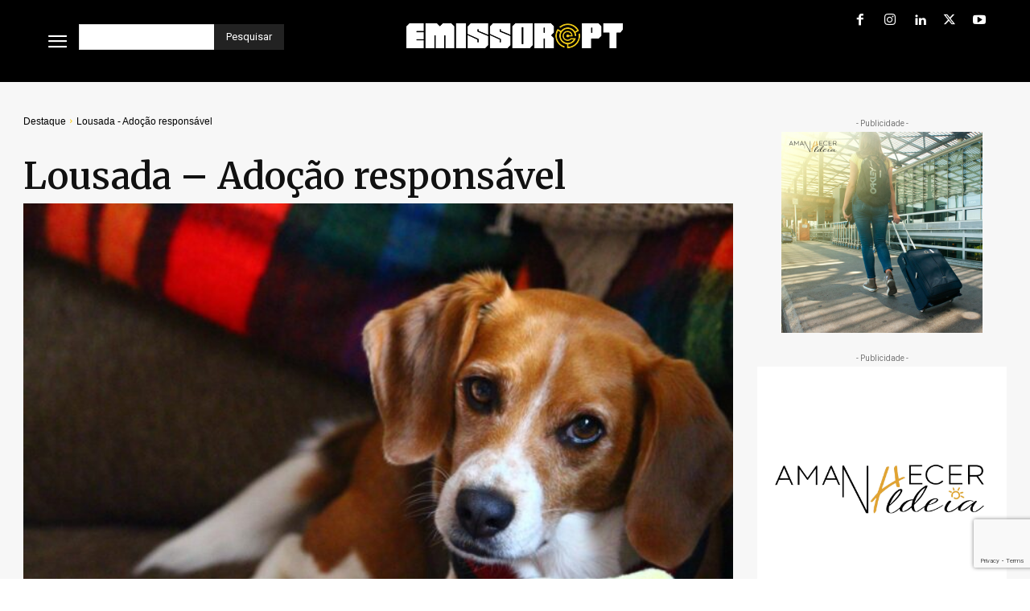

--- FILE ---
content_type: text/html; charset=utf-8
request_url: https://www.google.com/recaptcha/api2/anchor?ar=1&k=6LdqEx4bAAAAAOjfzqfiE-tRmodvbqBSG3j0t80N&co=aHR0cHM6Ly9lbWlzc29yLnB0OjQ0Mw..&hl=en&v=PoyoqOPhxBO7pBk68S4YbpHZ&size=invisible&anchor-ms=20000&execute-ms=30000&cb=pgzvvv6u9vl2
body_size: 48891
content:
<!DOCTYPE HTML><html dir="ltr" lang="en"><head><meta http-equiv="Content-Type" content="text/html; charset=UTF-8">
<meta http-equiv="X-UA-Compatible" content="IE=edge">
<title>reCAPTCHA</title>
<style type="text/css">
/* cyrillic-ext */
@font-face {
  font-family: 'Roboto';
  font-style: normal;
  font-weight: 400;
  font-stretch: 100%;
  src: url(//fonts.gstatic.com/s/roboto/v48/KFO7CnqEu92Fr1ME7kSn66aGLdTylUAMa3GUBHMdazTgWw.woff2) format('woff2');
  unicode-range: U+0460-052F, U+1C80-1C8A, U+20B4, U+2DE0-2DFF, U+A640-A69F, U+FE2E-FE2F;
}
/* cyrillic */
@font-face {
  font-family: 'Roboto';
  font-style: normal;
  font-weight: 400;
  font-stretch: 100%;
  src: url(//fonts.gstatic.com/s/roboto/v48/KFO7CnqEu92Fr1ME7kSn66aGLdTylUAMa3iUBHMdazTgWw.woff2) format('woff2');
  unicode-range: U+0301, U+0400-045F, U+0490-0491, U+04B0-04B1, U+2116;
}
/* greek-ext */
@font-face {
  font-family: 'Roboto';
  font-style: normal;
  font-weight: 400;
  font-stretch: 100%;
  src: url(//fonts.gstatic.com/s/roboto/v48/KFO7CnqEu92Fr1ME7kSn66aGLdTylUAMa3CUBHMdazTgWw.woff2) format('woff2');
  unicode-range: U+1F00-1FFF;
}
/* greek */
@font-face {
  font-family: 'Roboto';
  font-style: normal;
  font-weight: 400;
  font-stretch: 100%;
  src: url(//fonts.gstatic.com/s/roboto/v48/KFO7CnqEu92Fr1ME7kSn66aGLdTylUAMa3-UBHMdazTgWw.woff2) format('woff2');
  unicode-range: U+0370-0377, U+037A-037F, U+0384-038A, U+038C, U+038E-03A1, U+03A3-03FF;
}
/* math */
@font-face {
  font-family: 'Roboto';
  font-style: normal;
  font-weight: 400;
  font-stretch: 100%;
  src: url(//fonts.gstatic.com/s/roboto/v48/KFO7CnqEu92Fr1ME7kSn66aGLdTylUAMawCUBHMdazTgWw.woff2) format('woff2');
  unicode-range: U+0302-0303, U+0305, U+0307-0308, U+0310, U+0312, U+0315, U+031A, U+0326-0327, U+032C, U+032F-0330, U+0332-0333, U+0338, U+033A, U+0346, U+034D, U+0391-03A1, U+03A3-03A9, U+03B1-03C9, U+03D1, U+03D5-03D6, U+03F0-03F1, U+03F4-03F5, U+2016-2017, U+2034-2038, U+203C, U+2040, U+2043, U+2047, U+2050, U+2057, U+205F, U+2070-2071, U+2074-208E, U+2090-209C, U+20D0-20DC, U+20E1, U+20E5-20EF, U+2100-2112, U+2114-2115, U+2117-2121, U+2123-214F, U+2190, U+2192, U+2194-21AE, U+21B0-21E5, U+21F1-21F2, U+21F4-2211, U+2213-2214, U+2216-22FF, U+2308-230B, U+2310, U+2319, U+231C-2321, U+2336-237A, U+237C, U+2395, U+239B-23B7, U+23D0, U+23DC-23E1, U+2474-2475, U+25AF, U+25B3, U+25B7, U+25BD, U+25C1, U+25CA, U+25CC, U+25FB, U+266D-266F, U+27C0-27FF, U+2900-2AFF, U+2B0E-2B11, U+2B30-2B4C, U+2BFE, U+3030, U+FF5B, U+FF5D, U+1D400-1D7FF, U+1EE00-1EEFF;
}
/* symbols */
@font-face {
  font-family: 'Roboto';
  font-style: normal;
  font-weight: 400;
  font-stretch: 100%;
  src: url(//fonts.gstatic.com/s/roboto/v48/KFO7CnqEu92Fr1ME7kSn66aGLdTylUAMaxKUBHMdazTgWw.woff2) format('woff2');
  unicode-range: U+0001-000C, U+000E-001F, U+007F-009F, U+20DD-20E0, U+20E2-20E4, U+2150-218F, U+2190, U+2192, U+2194-2199, U+21AF, U+21E6-21F0, U+21F3, U+2218-2219, U+2299, U+22C4-22C6, U+2300-243F, U+2440-244A, U+2460-24FF, U+25A0-27BF, U+2800-28FF, U+2921-2922, U+2981, U+29BF, U+29EB, U+2B00-2BFF, U+4DC0-4DFF, U+FFF9-FFFB, U+10140-1018E, U+10190-1019C, U+101A0, U+101D0-101FD, U+102E0-102FB, U+10E60-10E7E, U+1D2C0-1D2D3, U+1D2E0-1D37F, U+1F000-1F0FF, U+1F100-1F1AD, U+1F1E6-1F1FF, U+1F30D-1F30F, U+1F315, U+1F31C, U+1F31E, U+1F320-1F32C, U+1F336, U+1F378, U+1F37D, U+1F382, U+1F393-1F39F, U+1F3A7-1F3A8, U+1F3AC-1F3AF, U+1F3C2, U+1F3C4-1F3C6, U+1F3CA-1F3CE, U+1F3D4-1F3E0, U+1F3ED, U+1F3F1-1F3F3, U+1F3F5-1F3F7, U+1F408, U+1F415, U+1F41F, U+1F426, U+1F43F, U+1F441-1F442, U+1F444, U+1F446-1F449, U+1F44C-1F44E, U+1F453, U+1F46A, U+1F47D, U+1F4A3, U+1F4B0, U+1F4B3, U+1F4B9, U+1F4BB, U+1F4BF, U+1F4C8-1F4CB, U+1F4D6, U+1F4DA, U+1F4DF, U+1F4E3-1F4E6, U+1F4EA-1F4ED, U+1F4F7, U+1F4F9-1F4FB, U+1F4FD-1F4FE, U+1F503, U+1F507-1F50B, U+1F50D, U+1F512-1F513, U+1F53E-1F54A, U+1F54F-1F5FA, U+1F610, U+1F650-1F67F, U+1F687, U+1F68D, U+1F691, U+1F694, U+1F698, U+1F6AD, U+1F6B2, U+1F6B9-1F6BA, U+1F6BC, U+1F6C6-1F6CF, U+1F6D3-1F6D7, U+1F6E0-1F6EA, U+1F6F0-1F6F3, U+1F6F7-1F6FC, U+1F700-1F7FF, U+1F800-1F80B, U+1F810-1F847, U+1F850-1F859, U+1F860-1F887, U+1F890-1F8AD, U+1F8B0-1F8BB, U+1F8C0-1F8C1, U+1F900-1F90B, U+1F93B, U+1F946, U+1F984, U+1F996, U+1F9E9, U+1FA00-1FA6F, U+1FA70-1FA7C, U+1FA80-1FA89, U+1FA8F-1FAC6, U+1FACE-1FADC, U+1FADF-1FAE9, U+1FAF0-1FAF8, U+1FB00-1FBFF;
}
/* vietnamese */
@font-face {
  font-family: 'Roboto';
  font-style: normal;
  font-weight: 400;
  font-stretch: 100%;
  src: url(//fonts.gstatic.com/s/roboto/v48/KFO7CnqEu92Fr1ME7kSn66aGLdTylUAMa3OUBHMdazTgWw.woff2) format('woff2');
  unicode-range: U+0102-0103, U+0110-0111, U+0128-0129, U+0168-0169, U+01A0-01A1, U+01AF-01B0, U+0300-0301, U+0303-0304, U+0308-0309, U+0323, U+0329, U+1EA0-1EF9, U+20AB;
}
/* latin-ext */
@font-face {
  font-family: 'Roboto';
  font-style: normal;
  font-weight: 400;
  font-stretch: 100%;
  src: url(//fonts.gstatic.com/s/roboto/v48/KFO7CnqEu92Fr1ME7kSn66aGLdTylUAMa3KUBHMdazTgWw.woff2) format('woff2');
  unicode-range: U+0100-02BA, U+02BD-02C5, U+02C7-02CC, U+02CE-02D7, U+02DD-02FF, U+0304, U+0308, U+0329, U+1D00-1DBF, U+1E00-1E9F, U+1EF2-1EFF, U+2020, U+20A0-20AB, U+20AD-20C0, U+2113, U+2C60-2C7F, U+A720-A7FF;
}
/* latin */
@font-face {
  font-family: 'Roboto';
  font-style: normal;
  font-weight: 400;
  font-stretch: 100%;
  src: url(//fonts.gstatic.com/s/roboto/v48/KFO7CnqEu92Fr1ME7kSn66aGLdTylUAMa3yUBHMdazQ.woff2) format('woff2');
  unicode-range: U+0000-00FF, U+0131, U+0152-0153, U+02BB-02BC, U+02C6, U+02DA, U+02DC, U+0304, U+0308, U+0329, U+2000-206F, U+20AC, U+2122, U+2191, U+2193, U+2212, U+2215, U+FEFF, U+FFFD;
}
/* cyrillic-ext */
@font-face {
  font-family: 'Roboto';
  font-style: normal;
  font-weight: 500;
  font-stretch: 100%;
  src: url(//fonts.gstatic.com/s/roboto/v48/KFO7CnqEu92Fr1ME7kSn66aGLdTylUAMa3GUBHMdazTgWw.woff2) format('woff2');
  unicode-range: U+0460-052F, U+1C80-1C8A, U+20B4, U+2DE0-2DFF, U+A640-A69F, U+FE2E-FE2F;
}
/* cyrillic */
@font-face {
  font-family: 'Roboto';
  font-style: normal;
  font-weight: 500;
  font-stretch: 100%;
  src: url(//fonts.gstatic.com/s/roboto/v48/KFO7CnqEu92Fr1ME7kSn66aGLdTylUAMa3iUBHMdazTgWw.woff2) format('woff2');
  unicode-range: U+0301, U+0400-045F, U+0490-0491, U+04B0-04B1, U+2116;
}
/* greek-ext */
@font-face {
  font-family: 'Roboto';
  font-style: normal;
  font-weight: 500;
  font-stretch: 100%;
  src: url(//fonts.gstatic.com/s/roboto/v48/KFO7CnqEu92Fr1ME7kSn66aGLdTylUAMa3CUBHMdazTgWw.woff2) format('woff2');
  unicode-range: U+1F00-1FFF;
}
/* greek */
@font-face {
  font-family: 'Roboto';
  font-style: normal;
  font-weight: 500;
  font-stretch: 100%;
  src: url(//fonts.gstatic.com/s/roboto/v48/KFO7CnqEu92Fr1ME7kSn66aGLdTylUAMa3-UBHMdazTgWw.woff2) format('woff2');
  unicode-range: U+0370-0377, U+037A-037F, U+0384-038A, U+038C, U+038E-03A1, U+03A3-03FF;
}
/* math */
@font-face {
  font-family: 'Roboto';
  font-style: normal;
  font-weight: 500;
  font-stretch: 100%;
  src: url(//fonts.gstatic.com/s/roboto/v48/KFO7CnqEu92Fr1ME7kSn66aGLdTylUAMawCUBHMdazTgWw.woff2) format('woff2');
  unicode-range: U+0302-0303, U+0305, U+0307-0308, U+0310, U+0312, U+0315, U+031A, U+0326-0327, U+032C, U+032F-0330, U+0332-0333, U+0338, U+033A, U+0346, U+034D, U+0391-03A1, U+03A3-03A9, U+03B1-03C9, U+03D1, U+03D5-03D6, U+03F0-03F1, U+03F4-03F5, U+2016-2017, U+2034-2038, U+203C, U+2040, U+2043, U+2047, U+2050, U+2057, U+205F, U+2070-2071, U+2074-208E, U+2090-209C, U+20D0-20DC, U+20E1, U+20E5-20EF, U+2100-2112, U+2114-2115, U+2117-2121, U+2123-214F, U+2190, U+2192, U+2194-21AE, U+21B0-21E5, U+21F1-21F2, U+21F4-2211, U+2213-2214, U+2216-22FF, U+2308-230B, U+2310, U+2319, U+231C-2321, U+2336-237A, U+237C, U+2395, U+239B-23B7, U+23D0, U+23DC-23E1, U+2474-2475, U+25AF, U+25B3, U+25B7, U+25BD, U+25C1, U+25CA, U+25CC, U+25FB, U+266D-266F, U+27C0-27FF, U+2900-2AFF, U+2B0E-2B11, U+2B30-2B4C, U+2BFE, U+3030, U+FF5B, U+FF5D, U+1D400-1D7FF, U+1EE00-1EEFF;
}
/* symbols */
@font-face {
  font-family: 'Roboto';
  font-style: normal;
  font-weight: 500;
  font-stretch: 100%;
  src: url(//fonts.gstatic.com/s/roboto/v48/KFO7CnqEu92Fr1ME7kSn66aGLdTylUAMaxKUBHMdazTgWw.woff2) format('woff2');
  unicode-range: U+0001-000C, U+000E-001F, U+007F-009F, U+20DD-20E0, U+20E2-20E4, U+2150-218F, U+2190, U+2192, U+2194-2199, U+21AF, U+21E6-21F0, U+21F3, U+2218-2219, U+2299, U+22C4-22C6, U+2300-243F, U+2440-244A, U+2460-24FF, U+25A0-27BF, U+2800-28FF, U+2921-2922, U+2981, U+29BF, U+29EB, U+2B00-2BFF, U+4DC0-4DFF, U+FFF9-FFFB, U+10140-1018E, U+10190-1019C, U+101A0, U+101D0-101FD, U+102E0-102FB, U+10E60-10E7E, U+1D2C0-1D2D3, U+1D2E0-1D37F, U+1F000-1F0FF, U+1F100-1F1AD, U+1F1E6-1F1FF, U+1F30D-1F30F, U+1F315, U+1F31C, U+1F31E, U+1F320-1F32C, U+1F336, U+1F378, U+1F37D, U+1F382, U+1F393-1F39F, U+1F3A7-1F3A8, U+1F3AC-1F3AF, U+1F3C2, U+1F3C4-1F3C6, U+1F3CA-1F3CE, U+1F3D4-1F3E0, U+1F3ED, U+1F3F1-1F3F3, U+1F3F5-1F3F7, U+1F408, U+1F415, U+1F41F, U+1F426, U+1F43F, U+1F441-1F442, U+1F444, U+1F446-1F449, U+1F44C-1F44E, U+1F453, U+1F46A, U+1F47D, U+1F4A3, U+1F4B0, U+1F4B3, U+1F4B9, U+1F4BB, U+1F4BF, U+1F4C8-1F4CB, U+1F4D6, U+1F4DA, U+1F4DF, U+1F4E3-1F4E6, U+1F4EA-1F4ED, U+1F4F7, U+1F4F9-1F4FB, U+1F4FD-1F4FE, U+1F503, U+1F507-1F50B, U+1F50D, U+1F512-1F513, U+1F53E-1F54A, U+1F54F-1F5FA, U+1F610, U+1F650-1F67F, U+1F687, U+1F68D, U+1F691, U+1F694, U+1F698, U+1F6AD, U+1F6B2, U+1F6B9-1F6BA, U+1F6BC, U+1F6C6-1F6CF, U+1F6D3-1F6D7, U+1F6E0-1F6EA, U+1F6F0-1F6F3, U+1F6F7-1F6FC, U+1F700-1F7FF, U+1F800-1F80B, U+1F810-1F847, U+1F850-1F859, U+1F860-1F887, U+1F890-1F8AD, U+1F8B0-1F8BB, U+1F8C0-1F8C1, U+1F900-1F90B, U+1F93B, U+1F946, U+1F984, U+1F996, U+1F9E9, U+1FA00-1FA6F, U+1FA70-1FA7C, U+1FA80-1FA89, U+1FA8F-1FAC6, U+1FACE-1FADC, U+1FADF-1FAE9, U+1FAF0-1FAF8, U+1FB00-1FBFF;
}
/* vietnamese */
@font-face {
  font-family: 'Roboto';
  font-style: normal;
  font-weight: 500;
  font-stretch: 100%;
  src: url(//fonts.gstatic.com/s/roboto/v48/KFO7CnqEu92Fr1ME7kSn66aGLdTylUAMa3OUBHMdazTgWw.woff2) format('woff2');
  unicode-range: U+0102-0103, U+0110-0111, U+0128-0129, U+0168-0169, U+01A0-01A1, U+01AF-01B0, U+0300-0301, U+0303-0304, U+0308-0309, U+0323, U+0329, U+1EA0-1EF9, U+20AB;
}
/* latin-ext */
@font-face {
  font-family: 'Roboto';
  font-style: normal;
  font-weight: 500;
  font-stretch: 100%;
  src: url(//fonts.gstatic.com/s/roboto/v48/KFO7CnqEu92Fr1ME7kSn66aGLdTylUAMa3KUBHMdazTgWw.woff2) format('woff2');
  unicode-range: U+0100-02BA, U+02BD-02C5, U+02C7-02CC, U+02CE-02D7, U+02DD-02FF, U+0304, U+0308, U+0329, U+1D00-1DBF, U+1E00-1E9F, U+1EF2-1EFF, U+2020, U+20A0-20AB, U+20AD-20C0, U+2113, U+2C60-2C7F, U+A720-A7FF;
}
/* latin */
@font-face {
  font-family: 'Roboto';
  font-style: normal;
  font-weight: 500;
  font-stretch: 100%;
  src: url(//fonts.gstatic.com/s/roboto/v48/KFO7CnqEu92Fr1ME7kSn66aGLdTylUAMa3yUBHMdazQ.woff2) format('woff2');
  unicode-range: U+0000-00FF, U+0131, U+0152-0153, U+02BB-02BC, U+02C6, U+02DA, U+02DC, U+0304, U+0308, U+0329, U+2000-206F, U+20AC, U+2122, U+2191, U+2193, U+2212, U+2215, U+FEFF, U+FFFD;
}
/* cyrillic-ext */
@font-face {
  font-family: 'Roboto';
  font-style: normal;
  font-weight: 900;
  font-stretch: 100%;
  src: url(//fonts.gstatic.com/s/roboto/v48/KFO7CnqEu92Fr1ME7kSn66aGLdTylUAMa3GUBHMdazTgWw.woff2) format('woff2');
  unicode-range: U+0460-052F, U+1C80-1C8A, U+20B4, U+2DE0-2DFF, U+A640-A69F, U+FE2E-FE2F;
}
/* cyrillic */
@font-face {
  font-family: 'Roboto';
  font-style: normal;
  font-weight: 900;
  font-stretch: 100%;
  src: url(//fonts.gstatic.com/s/roboto/v48/KFO7CnqEu92Fr1ME7kSn66aGLdTylUAMa3iUBHMdazTgWw.woff2) format('woff2');
  unicode-range: U+0301, U+0400-045F, U+0490-0491, U+04B0-04B1, U+2116;
}
/* greek-ext */
@font-face {
  font-family: 'Roboto';
  font-style: normal;
  font-weight: 900;
  font-stretch: 100%;
  src: url(//fonts.gstatic.com/s/roboto/v48/KFO7CnqEu92Fr1ME7kSn66aGLdTylUAMa3CUBHMdazTgWw.woff2) format('woff2');
  unicode-range: U+1F00-1FFF;
}
/* greek */
@font-face {
  font-family: 'Roboto';
  font-style: normal;
  font-weight: 900;
  font-stretch: 100%;
  src: url(//fonts.gstatic.com/s/roboto/v48/KFO7CnqEu92Fr1ME7kSn66aGLdTylUAMa3-UBHMdazTgWw.woff2) format('woff2');
  unicode-range: U+0370-0377, U+037A-037F, U+0384-038A, U+038C, U+038E-03A1, U+03A3-03FF;
}
/* math */
@font-face {
  font-family: 'Roboto';
  font-style: normal;
  font-weight: 900;
  font-stretch: 100%;
  src: url(//fonts.gstatic.com/s/roboto/v48/KFO7CnqEu92Fr1ME7kSn66aGLdTylUAMawCUBHMdazTgWw.woff2) format('woff2');
  unicode-range: U+0302-0303, U+0305, U+0307-0308, U+0310, U+0312, U+0315, U+031A, U+0326-0327, U+032C, U+032F-0330, U+0332-0333, U+0338, U+033A, U+0346, U+034D, U+0391-03A1, U+03A3-03A9, U+03B1-03C9, U+03D1, U+03D5-03D6, U+03F0-03F1, U+03F4-03F5, U+2016-2017, U+2034-2038, U+203C, U+2040, U+2043, U+2047, U+2050, U+2057, U+205F, U+2070-2071, U+2074-208E, U+2090-209C, U+20D0-20DC, U+20E1, U+20E5-20EF, U+2100-2112, U+2114-2115, U+2117-2121, U+2123-214F, U+2190, U+2192, U+2194-21AE, U+21B0-21E5, U+21F1-21F2, U+21F4-2211, U+2213-2214, U+2216-22FF, U+2308-230B, U+2310, U+2319, U+231C-2321, U+2336-237A, U+237C, U+2395, U+239B-23B7, U+23D0, U+23DC-23E1, U+2474-2475, U+25AF, U+25B3, U+25B7, U+25BD, U+25C1, U+25CA, U+25CC, U+25FB, U+266D-266F, U+27C0-27FF, U+2900-2AFF, U+2B0E-2B11, U+2B30-2B4C, U+2BFE, U+3030, U+FF5B, U+FF5D, U+1D400-1D7FF, U+1EE00-1EEFF;
}
/* symbols */
@font-face {
  font-family: 'Roboto';
  font-style: normal;
  font-weight: 900;
  font-stretch: 100%;
  src: url(//fonts.gstatic.com/s/roboto/v48/KFO7CnqEu92Fr1ME7kSn66aGLdTylUAMaxKUBHMdazTgWw.woff2) format('woff2');
  unicode-range: U+0001-000C, U+000E-001F, U+007F-009F, U+20DD-20E0, U+20E2-20E4, U+2150-218F, U+2190, U+2192, U+2194-2199, U+21AF, U+21E6-21F0, U+21F3, U+2218-2219, U+2299, U+22C4-22C6, U+2300-243F, U+2440-244A, U+2460-24FF, U+25A0-27BF, U+2800-28FF, U+2921-2922, U+2981, U+29BF, U+29EB, U+2B00-2BFF, U+4DC0-4DFF, U+FFF9-FFFB, U+10140-1018E, U+10190-1019C, U+101A0, U+101D0-101FD, U+102E0-102FB, U+10E60-10E7E, U+1D2C0-1D2D3, U+1D2E0-1D37F, U+1F000-1F0FF, U+1F100-1F1AD, U+1F1E6-1F1FF, U+1F30D-1F30F, U+1F315, U+1F31C, U+1F31E, U+1F320-1F32C, U+1F336, U+1F378, U+1F37D, U+1F382, U+1F393-1F39F, U+1F3A7-1F3A8, U+1F3AC-1F3AF, U+1F3C2, U+1F3C4-1F3C6, U+1F3CA-1F3CE, U+1F3D4-1F3E0, U+1F3ED, U+1F3F1-1F3F3, U+1F3F5-1F3F7, U+1F408, U+1F415, U+1F41F, U+1F426, U+1F43F, U+1F441-1F442, U+1F444, U+1F446-1F449, U+1F44C-1F44E, U+1F453, U+1F46A, U+1F47D, U+1F4A3, U+1F4B0, U+1F4B3, U+1F4B9, U+1F4BB, U+1F4BF, U+1F4C8-1F4CB, U+1F4D6, U+1F4DA, U+1F4DF, U+1F4E3-1F4E6, U+1F4EA-1F4ED, U+1F4F7, U+1F4F9-1F4FB, U+1F4FD-1F4FE, U+1F503, U+1F507-1F50B, U+1F50D, U+1F512-1F513, U+1F53E-1F54A, U+1F54F-1F5FA, U+1F610, U+1F650-1F67F, U+1F687, U+1F68D, U+1F691, U+1F694, U+1F698, U+1F6AD, U+1F6B2, U+1F6B9-1F6BA, U+1F6BC, U+1F6C6-1F6CF, U+1F6D3-1F6D7, U+1F6E0-1F6EA, U+1F6F0-1F6F3, U+1F6F7-1F6FC, U+1F700-1F7FF, U+1F800-1F80B, U+1F810-1F847, U+1F850-1F859, U+1F860-1F887, U+1F890-1F8AD, U+1F8B0-1F8BB, U+1F8C0-1F8C1, U+1F900-1F90B, U+1F93B, U+1F946, U+1F984, U+1F996, U+1F9E9, U+1FA00-1FA6F, U+1FA70-1FA7C, U+1FA80-1FA89, U+1FA8F-1FAC6, U+1FACE-1FADC, U+1FADF-1FAE9, U+1FAF0-1FAF8, U+1FB00-1FBFF;
}
/* vietnamese */
@font-face {
  font-family: 'Roboto';
  font-style: normal;
  font-weight: 900;
  font-stretch: 100%;
  src: url(//fonts.gstatic.com/s/roboto/v48/KFO7CnqEu92Fr1ME7kSn66aGLdTylUAMa3OUBHMdazTgWw.woff2) format('woff2');
  unicode-range: U+0102-0103, U+0110-0111, U+0128-0129, U+0168-0169, U+01A0-01A1, U+01AF-01B0, U+0300-0301, U+0303-0304, U+0308-0309, U+0323, U+0329, U+1EA0-1EF9, U+20AB;
}
/* latin-ext */
@font-face {
  font-family: 'Roboto';
  font-style: normal;
  font-weight: 900;
  font-stretch: 100%;
  src: url(//fonts.gstatic.com/s/roboto/v48/KFO7CnqEu92Fr1ME7kSn66aGLdTylUAMa3KUBHMdazTgWw.woff2) format('woff2');
  unicode-range: U+0100-02BA, U+02BD-02C5, U+02C7-02CC, U+02CE-02D7, U+02DD-02FF, U+0304, U+0308, U+0329, U+1D00-1DBF, U+1E00-1E9F, U+1EF2-1EFF, U+2020, U+20A0-20AB, U+20AD-20C0, U+2113, U+2C60-2C7F, U+A720-A7FF;
}
/* latin */
@font-face {
  font-family: 'Roboto';
  font-style: normal;
  font-weight: 900;
  font-stretch: 100%;
  src: url(//fonts.gstatic.com/s/roboto/v48/KFO7CnqEu92Fr1ME7kSn66aGLdTylUAMa3yUBHMdazQ.woff2) format('woff2');
  unicode-range: U+0000-00FF, U+0131, U+0152-0153, U+02BB-02BC, U+02C6, U+02DA, U+02DC, U+0304, U+0308, U+0329, U+2000-206F, U+20AC, U+2122, U+2191, U+2193, U+2212, U+2215, U+FEFF, U+FFFD;
}

</style>
<link rel="stylesheet" type="text/css" href="https://www.gstatic.com/recaptcha/releases/PoyoqOPhxBO7pBk68S4YbpHZ/styles__ltr.css">
<script nonce="IgZVatW5kfLkJQIIr2H6EA" type="text/javascript">window['__recaptcha_api'] = 'https://www.google.com/recaptcha/api2/';</script>
<script type="text/javascript" src="https://www.gstatic.com/recaptcha/releases/PoyoqOPhxBO7pBk68S4YbpHZ/recaptcha__en.js" nonce="IgZVatW5kfLkJQIIr2H6EA">
      
    </script></head>
<body><div id="rc-anchor-alert" class="rc-anchor-alert"></div>
<input type="hidden" id="recaptcha-token" value="[base64]">
<script type="text/javascript" nonce="IgZVatW5kfLkJQIIr2H6EA">
      recaptcha.anchor.Main.init("[\x22ainput\x22,[\x22bgdata\x22,\x22\x22,\[base64]/[base64]/bmV3IFpbdF0obVswXSk6Sz09Mj9uZXcgWlt0XShtWzBdLG1bMV0pOks9PTM/bmV3IFpbdF0obVswXSxtWzFdLG1bMl0pOks9PTQ/[base64]/[base64]/[base64]/[base64]/[base64]/[base64]/[base64]/[base64]/[base64]/[base64]/[base64]/[base64]/[base64]/[base64]\\u003d\\u003d\x22,\[base64]\\u003d\x22,\[base64]/DsMODw7h9wpRcFcOabcKqKyLCr8KGw5dUKcKUw5BpwqbCnibDkMOePxjCiVQ2bTrCsMO6bMKPw70Pw5bDqcO3w5HCl8KIDcOZwpBuw5rCpDnCocOgwpPDmMKkwrxzwqx/d21BwokRNsOmJsOvwrs9w6HClcOKw6w3KyvCj8Ocw4vCtA7Dg8KdB8Obw4jDt8Ouw4TDlsKpw67DjhYhO0k3K8OvYSPDnjDCnmAgQlAFeMOCw5XDrsKDY8K+w48bE8KVEsKzwqAjwrAPfMKBw6IOwp7CrHkGQXMrwoXCrXzDtMKQJXjClMK+wqE5wqjCqR/DjRYFw5IHIcK/[base64]/DhsOHQcK3SVgeLcOcAMOJw63DmD3DvMOQwqYlw4NVPEpnw73CsCQ+fcOLwr0IwrbCkcKUKVsvw4jDlRh9wr/DhQhqL0rCjW/[base64]/CqsKJZ1nDhcO4XDoBK0oTw73Cs8KETsKDF2/ClcOEFTV3bD5Yw6kyScKiwrXCs8O4wrVBccOwAl4Uw4bCo3tyesKZwofCrHJ/bB5sw5HDtsKAFsOXw5/CkTFRJ8K1f1TDiHjCg20qwrAaIMOAasOAw5HCiA/DnnsyOsOMwoR5RcOuw6DDn8K8woA9CzoVwo3DscO+VjhAfiHCoz8pVsOrcsKvDFt2w4rDmyLCqMK9UMO4C8KPDcOhfMKkN8OFwpZ/wqlIMzXDnwM3GEPCkx3Ds1NSwqAYNwJVRzVZPSLCscKTUsOKHsK5w7vDly/[base64]/CiSF5VwEowrk3wpXCkwAxQcK3DsOZw4xvZjUXwpIceGPCm3XDusOOw4TDgMKTwrUqwoR0w4hxKsOGwrJ3w7DDuMKaw4Avw6vCuMKFesO1f8OpJsO5aRIlw6tEwqYmHMKCwqc8YljCnsKRIcONfwTCvMK/wonDgCTDrsK9w6A4w49lwocow4HCmDA7LsKhL0Z7M8K1w71zLBMGwp/CtQ7Cij4Tw7/DlFPDtXPChUp9w5Yowr/DoUlUMDDDtnLDgsKuw4tSwqBzBcKJwpfDuyLCpMKOwol3w4zCkMK4w6LDmn3Dg8KJw5pHQ8O6YXDCq8Orw7YhakZzw4FYE8OwwpzCoF3DqMOXwoLCjxfCosOJSFLDtk7CuBTCnS9BMMK/ZsK3TcKqXMK1w4lCdMKad0lYwqBaFcKQw7rDoTM6M0pTVXUQw6TDsMKXw7wYS8OFFTkvWR1UfcK1DnVSBC5rMyZpwpsYTcO/w4E+wofCnsO3wppQTgxpBMKiw6h1woDDtcOAfsOQaMOTw6rCp8KZCn0EwrTCmcKCCcKLQcKcwp/CoMOmw79pZFUwXMOjcy1cB0ojwrTCuMKdZmtCbEVlCsKPwrJUw4dMw5YUwqYJw5DCm2scMMOjw78tVMObwpXDrjEZw67DoU3CnMKdRFXCtMOHazgyw79Yw6tQw7JGR8KPd8ORNX/ChMODKcK8dAA8UsOEwoY5w6ZbGcOfS1EfwqDCvDIHFsK1AXXDmmDDscKrw4/Cv0FEbMKdF8KLNinDrMOoCwrClMOpdDvCrsK9SUPDiMKqGCnChyHDoinCkT7DknHDgR8hwpbCo8OJc8KTw4IzwrJbwpDCg8K1N3AKJDVXw4DCl8Obw7tfwpDCvVvDgyw7GRnCn8K/WUPDscOMBR/DrMKbewjDhnDDucKVODPCki/DksKRwr9xSsOuDnJNw5lNw4jCmMKXwpY1WRopw6/DhcK9HcOUw5DDtcObw7x1wpxMNAZtcxvChMKOdX/ChcO/[base64]/wq3CsMKGw48oC8OEwo7DhRQhTsKXHsOGOSM/[base64]/CrA/DnADCvMKqwrk3E8OIwoHDizrCm8KyYAvDokonawBRZsO0ccKwcGHDpg92wqwFES7Dh8Kgw5HCtMOjIgoPw5fDrVVDTizClcK9wpbCq8Oiw6LDq8KPwrvDtcKmwoBMQ2rCrsKxHyM/BcOOw6Usw4jCgMOfw53DtWjDh8O/[base64]/[base64]/DriJEcDx+EF/Djh9YCMORZhrDlcO7wqlgYjBqw60EwqdKF1TCsMKUc3tVMnQRwpfCrMOLEDHCtHrDun4CVcOIUMOvwrQxwrzCqcOsw5jCnsOCwp82A8KXwo50OsKNw4PCgm7CoMOewrXCsFRsw4vCkm7CuCnChMOKfCfDqUp2w67Chilmw4DDucKcw4bDsx/[base64]/[base64]/XcOOUcOwwq9LU8Onw79Bwp3DtcOfw4jCnMKEwp/[base64]/[base64]/[base64]/[base64]/DigPCtcOhwqDDpMKhw5sPwqvDikjDucKdIBpCw4QBwonCosOCwojCr8OnwqBewrfDsMKnKW7Cm0vDiVB0N8OAQ8OQRFolFhDDlwI/w6EXw7HDrkRRw5I3w7NvWU/DoMKIwpbDvMOJQ8O/GsOffkXDjHHCmFbCucOVK37ClsKuETMMwrfClkLCrsKGwqPDqBnCigADwqJdSsOfTVw/wpknZw7CgcKZw41Iw74Wdg/[base64]/Dn8OaOMKbMcOoGmvDtsO8w53DosOSw4PCs8KFLlLCsgJ2woN3SMK/GcK5QkHCh3cuXRRXw6/Cj3hdCBpxI8KoXMKaw7sJwr5pPcKfNgDCjHTDrsK+FUbDsRB9PMKewpnCo33DlsKgw6Rrfx3ChsOcwp/DvkF1w4nDklvDgsOEw4rCrirDuEXDh8OVw5VLXMOpNMK2wr14YV3DgmwGM8KvwrI1woPDmH3DrEPDo8OxwoLDlFHCsMKuw4PDp8Kse3tIV8KmwpXCssOhVWDDhCnCusKUXljCmMK+TsK7wo/[base64]/DosKPWHbCk8Kgwowza8O3w5HDniF0wrs2aAUEwqsDw5XChsOdQhcUw7Bfw43DhcKrO8KBw6Nyw5AkNcKVwrsrwpjDjxF5IRhlw4Emw5fDosOnwqbCs3VVwpZ2w53Cum/[base64]/CoVRHZWXDsHzDvQNiwqjDn8KTRh7DvjAcJ8OYwobDimvDs8OdwodDwo9ZAhgzKVANw5fCnMKRwqIcLVzDvULCjcOuw6DCjB7DnMKpfgLDl8OnZsKmD8KRw7/CvFXCmcK/w7nCnT7CmcOpw7/DvsO0w7Rtw5Fyf8OWSiXCssKtwqfClG7ClMODw6vDti8aFsOZw57DqzrCuHjCpcKSA3DDqQfCmMOva1vCo3c3csKzwozDvSo/LAPCt8OVw6EXSgshwr7Dlj/DonltKn1nw5PCtysWbE5BOSDCrX5+wp/Dh3DCp2/DlsKEworCnX4awqNmVMOdw7bCosKOwrXDkmAbw5dDw4DDj8KxEWggwrfDlcOrwo/Cs1LCkMOHCxp8wr1fFw8Zw6nDiBcAw4JFw5YYeMK9b1YbwrFab8OwwqQKCsKMwqbDpMOGwqRNw5nCk8OvfMKGwoTCoMKdYMKRZsOMw7IuwrXDv2BVG1zCpygtPkDDksKUwpzDhsOIwr/CnsOewqfCnF94wqTDj8Kiw5PDixRTA8OZZjYmQR3DpC/[base64]/Ch8KOw5LDoxETw7/CvcKAw7IgO8OiwqBXw6rDhyfCt8K/wrzCql4Xw5NPwqXCmyzCjMKxwpZJeMOywp3Ds8OibyPCsBxCwpHCvW9AbsKewpQZG2LDisKZeF3CtMO2CMKYFsOJPMK/JnLCkcOTwoPCi8K8wobCpSpbwrBmw4sRwowbU8KmwoAoPEfCjcOVf3rCnDYJHC9iZyHDusOUw6TCu8O1wrTCq1LDphV6YgfChmhGFMKUw5/DicKZwrzDv8OULcKpXWzDvcK/w4hDw6J7EsOzdsOfSMOhwp9pGANoUMKFV8OMwrXCmU1qBm/[base64]/Dk8KCwr8hwrlCNhtxaMKtwpXDp1Nuw6PDtsKqPsKpw7rDhsOTwofDqMO2w6DDosOvwqvDlErDs2zCssONwoJ4YcOSwrkqKV3DtgYZGjLDusObDsOKSsOSw5/[base64]/SRhNwozDscOuDXbCp3I2wo/CnMKDw5bDk1EUwpg6PW7CvsK5wrxcwqRBwrU7wqvCowTDrcOKXgzDg2kSMCjDlMKxw5nCqsKFOFlcwofDjsOJw6E6w4kaw45ECj7DvUzChsKNwrnDksOCwqcGw57Cpm/CmCV+w73CpsKrVmRjw4Yuw7PCkns7ZcOASMK7UMODU8KywpbDtWPDisKzw7zDtUwyHMKJH8OVJEXDrx4hRcKXScK8wqfDl20GRHLCl8KywqjCmMOwwoEVFDfDhQ7CmGkBPgk/woZNK8Oow6rDq8K/wpHCrcORwp/CmsKcKsOUw44lNMKvDCEEb2XCisOSw4YEwrUZwqMFY8OywoDDv1BcwrwCRm9Nwoh+w6RWPsKEM8Ozw4vCuMKew5YIw77DncOrwqzDgcKDRxrDvQHCph89bz5vB0PCsMOqfsKCIcK5DcOhbMOgZ8OvCMKpw5HDhl0CRsKZaj0Gw6PCuzTCq8Otwr3CmgfDo1EFwpo/woDCkEQewpLCmMKJwrbDt33DlCnCqiDCtRQBw5TCnEgxKsKtWzXDkcOkHcKCwqjCoBwtccKREHvCo0TCnR8zw45uw4DCjivDgAzDr3/CqHdVRMOBE8KDOcOCW3/[base64]/[base64]/DtgImAcOQWcOrw75Tw7B+wrZ8w7N9c8OiWjfDhAFAw4IYQyF/CkzCr8KcwpgzeMOAw7/DhsOrw7pVHREELsKmw4pJw54fByQfXWLCnsKIXlLDhsOnw5dBOW/DiMKmwqPCuE/DsAfDlMKOdWPDqyUwBUzCqMOVwqbClsKJT8OdCmdawqQ8w63CoMORw7TCuwsnfVdVAR0Uw7JIwpESwowKQcOVwrFpwqQNwr/CmcOCBcK9ADJDQD3Dl8Ktw4oWDMKLwo8uW8KswrpMGsO+DsOwLMOSLsKnwo/DjQ7CvMKOVkVQZMOXw5ogw7zCgmQuHMKTwpQZZC3ChX56DUFMGhLDrcKhwr/CkXnDm8OGw4Uxw71fw7wKBcKLwpMtw7MGwqPDsnNHKcKJw4UGwpMMwo7Cq1McP2TCqcOcczUJw7zCj8ONwpnCskLDtMKSFkUBGG8Hwr4uwr7DnR/DlVN5wq0odUnCgsKeR8O4fsKCwpTDq8KUwqbCviPDnCQxw5zDmcOTwoNkZ8KoPn7Ds8O+cF/DtRQOw7VPwp4JBhXCs3x8w6fDr8K/woI1w6MKwpPCtGErYsOPwoclwoZcwqwTVC3ChmTDtT5Nw73DnMK9w6/[base64]/[base64]/CizXDiyrDhMOkwr3CiSUIwpzDllbCuR7CksKlOsONSMKYw6vDkMOKV8KEw6TCkMKYLMKYw55WwrgtMMKENcKBUsOHw4IyUnjCm8Oqw7/Do0JRLR7CjcOuf8OzwoR8Z8K1w5bDt8Kdwp3CtMKBw7vCiBfCvsKSVsKYLcKrXMOYwogNPsKQwog/[base64]/f8O/woLDsWjCg3PClihOwo1Uw4XDhkk4OTVCXsOpVxw+w4vCjULCk8KAw6ZTwovCisKYw5LChcKiw54IwrzCh3V6w7zCmsKFw47CvMOFw6fDtGUswoBrwpTDr8OLwo7Dt0rCksOHwqhyLTg7Nl/[base64]/[base64]/CocKfenkCQyvDhMKWwr1gwrPDriJUw4kFAx0VWcKPwqAqEsOWCX8Rw7vCpcOCwqpNwrApwpFyM8Osw4XCscOiE8OIPlt2wqvCh8Ojw7HDpxrCmjrCgcOdVMOGGC4dw4jCiMOOwq0ASyJTwrDDtw7CosOEV8O8wr4VW0/[base64]/[base64]/[base64]/w7wQw7FLwrTDhsO7RCkuwr9tN8KURsOaUsOgb3vDvjQFcsOfwozCncOtwq4HwpMGwqVhwphgwqBHQljDlBtHZw/[base64]/DplNLw43DnUpfw50SGEhTaMKSVcKEDMOnwp/CosKKwr/Cj8KNEkExw5FxNsOswpDCjHQ6NsOjcMOVZsOVwqLCoMORw7XDvkM1F8KyKMKAWWQLwofCrsOrKsO6S8K/ek4bw6DCrDUUJggUwqnCpRPDusKMwpTDmGrDvMKXNxjCs8KjFsKlwo/CnX5YbMKVBsOkfsKJNMOmwqLCn0vDpsKRfXwWwrVtHsO9Dl8GIsKRd8O+wq7DhcKdw5DChMO+MMODVQ5ZwrvCh8OWw7o/woHDh13DkcOVwrXCtwrDijbDsw8IwrvCmRZtw53CjU/DgHREw7TDo2nDuMKLXmHCh8KkwqJrMcKRNkYWHcOaw4BCw4vCl8KNw4nCpyktScO7w77Dg8Kfwo97wpoLB8KsN0bCvEnDtMKRw4zCj8O+woYGwqLDvErClh/CpMKYw59rdGdpX3vCsijDmCLCrsKpwpnDiMOOGsO4X8OswpRUW8KswoBYw4dww4NLwqBuDcOFw6zCtD7ClMKBZ0kzBcKXw5XCpzV8w4BeW8KDQcOMbyHDgiZcCRDCrSR8wpU/a8KoUMK9w6bDti7CgCTDucO4KsOlwoHDplLCuFfChnXCiwxEDMK8wqnCrDslwowcw7vCl2gDGG5tRwUnwqHCphvDuMOXSyDCqsOzRhVSw6AjwqFSwrtlwpXDglcOw5TDqDTCrcOBJm/CgCEVwrbCpBALaVnDphFwacOWQknChHMFw6/DusKmwr43an7Cv30TMcKCBMO2wqzDtizCvnbDucONdsKyw4zCtcOLw7tbGyHDusKGR8K/[base64]/w73DqcOkw457Q8O3worCi0TCuFYURFIgw6FlCmjCrsKkw7QUMTReYX0BwrNowqsaA8KADD9XwpoCw7hKeQvDosOjwrlXw4fDint5HcOWXXo8ZsOqw4vCvcK8L8KWLMOxa8Okw7AZPS1NwpYPejLCmD/CssOiw7t5w41pw7l7J0PDt8O5dAoYw4rDm8KDwp92wpfDicOQw4xGcyIHw6QBw7rCi8Kcc8ODwoFhbcKuw45JPMOKw68XKy/CsEHComTCusKOSMKzw5TDgTNew6sfw5N0wrtSw7dOw7A7wrwTw63Ck0PDkGfCnEPCiFpow4h0ecOow4FyFgUbGS0Bw4x4wrMfwrXCollBdcKZRMK1RMORw5/[base64]/w65gSF4Cwqx1WQjCjsOoYsKiwr0cKMKDw6IKw4TCj8Kxw6HDjMKMwq3CtsKKFV3CpCQRwqfDjALDqkLCgcK4WsO/w5BtA8Kvw45xVcOww4l3XGEOw4tSwojCjsKmw7PDkMO/WxgnfcKywoDCn2PDiMOAQMKUw6vDpsO2w7PCoxbDs8OhwpYaKMOXGVgSPsOiNFzDsEQ0fcKsM8OnwpZAMcK+wq3DmwBrBmodwpIJwrfDlMOxwr/CicK+bSFITsKSw5R6wpvDjHtAfMKfwrjCnsOlExMCFsOowpxdw57Cm8KfEB3Cl2zCvsOjwrJswq7CnMOaVsOIYgrDisOlT2/CqcOkw6zCoMKzwpcZw6vCosKHF8K0cMKqMifDm8OYKcOuwrYwJScfw7rCg8O9BGJmF8Olw6JPwr/Cg8O+d8O1w4kpw7I5TnNPw6Fnw7ZNKRJ8wo83w5TCk8Obw57CqcOLV03DjlbCvMO/[base64]/ST7ChnV/ZMKaw5/ChQPCuDxGa2fCsMOyblfChVDCiMOCCy8ZNm3DvBzCiMKyWBfDuVzDhMO+TsOAw5Q/w57DvsO4wo1Uw7fDqQ5jwqHCihzCt0XDvsOXw4UPKCrCrsKpw5zCgBPDp8KuCMOewo4RHMOZXUHCtsKRwo7DnHnDhhQ/woE8T1ViNWovwpkywrHCn1tNJcKZw5xfS8Kcw7TDlcOXwqrDiV9FwpwmwrAXw6FQYTbDvxYKPcKCwrTDnknDtQZmAmvCucO7MsOuw5bDhFDCjERUw441wqrCmivDmDzCmMOUOsKnwoh3AkjCiMOKNcKqaMKWc8O3fsOWH8KXw43Cqgh2w6xfXH0lwoJ3wqYSEnF/CsKrD8K2w43Dh8KuNAnCghBoIw7DpgjDrQjCoMKyP8OKbWDCgBl9XsKzwq/Dq8Knw6Q4dFNPwpU8QXnCpVZyw4x8w50hwrbCgmDDrMOWwqXDv13DuDFuwpPDicKkV8OFOkTDpcKnw4g7wo/Cp04TecKeHcKVwrMxw7RiwpMgHMKbaD0Twq/DjcOlw63CtmHDlMKgw7wGw4YjVU0kwqYZADFGWMKxwpjDgDbCkMOtA8Opwr5SwoLDpDZawp/DicKIwqRmJ8KIQsK2wqVUw4/Dl8KkDMKiLjgHw48ywqXCr8OQO8OEwrXCrMKMwq7CpSIoNsOFw4YxSQo4wq/CvzHCvDnCicKXUFnCtgbDicKiBBt7UzslVMKuw611wrtVDiPDh3Urw6nChTtCwoDCqyzCqsOvWwNdwqY4dXoaw4VtLsKhLsKaw79EJ8OmPxzCk35TOB/DrsO3CMKySncsTwLDkcKLO1/CtXPCjnrCqTgiwrrDkMOWRsOtw5zDscORw6/DuU4DwoTCrBbDnXPDnEdgwoclw67DvcKEwpPDiMOLe8KFw73Dk8O9w6PDnF18YyHCtsKDaMO9wr1yPlY/w7ZQK3nDiMO+w5rDoMOPKVzClhXDtk7CusK+woVccTLDkMOtw55Bw5HDo3E+IMKPw4Q4ChPDjlJAwr/[base64]/[base64]/Dmn3CnGcWLcOPfsKKwrrDocK3eTjDt8K4ZGXDncOhEsOrJAA1KMOgwo3DrMKuworCp3DDrcOkGMKJw7/DtsKab8KEA8Knw6hQM2Ybw47Dh2bCpcOFYUPDkk7Cs3Mzw5jDihJBPMKmw4zCrWDCuz1lw50KwpXComPCgjHDp3PDrcKWAsOTw45UcMOwClHDu8ObwpnDrXUMDMOFwonDulTCsmhdJcK/V3fDnMK9bAbCoRTDrMK8N8OGw7d9AQ/[base64]/[base64]/[base64]/Ixw8QMOYVygfO8O0UMObGmU+HMKew7TCmcOZwqLCscKKcBzDhsKfwr/CqhgXw5Z7wpfDjCLDi3/[base64]/CozvCqMOEw6zDosOEJ8Kqwr0vwq/CjMO/wpNmwqbDpSjDgEjDpm4wwoDCtmjCvhYxWMKxasO7w4cCw4/DocK0RcKRCEUvKsOiw6DDvcK7w5DDtcODworChcOrIsKrSiTCrG/DisO3wrrCosO6w4nCusK0A8Omw6EuUX52KF/[base64]/Cp07Dl8Oow4FCwoVLwqvCt2HCghU3CcOAw5HCv8KUwqUZfcKjwoTDrMOtKTnDhDfDkhLDtX8PSknDpcKBwq1EI0bDr1BsEnw6wot0w5fDuAppR8Oww7tcVMK5fx4Dw7k4YMKfw4BdwpR0EjlLdsOIw6RkehrCqcOhKMK/w48bKcObw50QQGLDrGfCsRLCrQzCgnodw5wvXMKKwqphw7x2cFnCi8KILMKswrjCjGrDuAkhwq3DulPCo1vCnsO3wrXCn28dVUvDm8O1w6ZGwrV0LsKcEUzCr8KzwrnDrhgKLXTDmsODw69zFXzDscOlwqFWw7nDpMOJIWF4RcOjw7J/wqnDhsOlCcKMw7fCksKRw5NgclRxwrrCuyvCmcOcwoLCmMK5csO+wq3CrwlYw7XCgV8YwrPCvXo1wq8pwo/Dtm4vwpcTw4PCl8KHXRnDqnjCrwTChCQAw5bDukvDohrDkAPCl8Ouw4rCr3YdbMOjwr/Dng9FwqDDsAvCgR7DtMKrbMK8YHDClcOCw6XDs3vDiDoywpJlw6bDrMOxJsOZWsKTV8OGwrUaw5Nswpt9wo4Dw5jDn3vDmMKpw67DisO+w5jDucOWw7tROTPDtiRowq8+asO9w61gCsKnWAQLwqAJwocpwq/Dk3rCn1bDpnXCp044cShLGcKMJzjCm8OtwolGDsOwWMOEw4HCkn3CvsODVsOpw5UYwpYnPSErw6dwwoY/F8O2YsOZdktUwoHDpsOOwr/ClMOLFMOpw7vDicOUHMK3AkvDrSnDpiTCsGrDtMO6wr3DicOMw4/CuwloBgMkVcK9w6rCoStVwoxAf1fDjDrDuMKgwrLCgAXDnnvCncKJwrvDssKww4nDlwMOX8OrWMKIQBPDki7Cvz/[base64]/CoQ5PJsOUBMKIcQFUHh/DhMKDw7jCkcKrwo9Vwo3DncKOQCUwwo/CjmrCnsKuwpsgVcKOwo3DtMKhbyHCtMKcFFbDnAt4wqHCu34mw60Two0kw7p/w6/CnsKTRMKAw5NPM0wedsKtw7EXwq1NSBFPQ1HDjE7DtUpww43CnGFtUSBiw5ZqwovDlsOCcMKBwo/[base64]/[base64]/DpkvDusOmw4vCuFpRw7HCvGjDicOTw5ByEcOOEsO6wrPCqlx4UsKNw6A4DsOAw7FAwpw9fUt3wqjCl8OOwr8rfcOTw4HDkwgWRcOgw4UAL8O2wpFoHMOzwrfCsmXCkcOmZ8O7EH/DkxAXwqPComTDvkoPw7FbajZvMxh4w59URjBsw4rDoSwPYsOYXcOkO0VbbxTDlcK2w7tUwqHDjn5Cwq7CqDJzSMKVV8KeYVDCrzHDvMK6AMKjwpXDr8ObDcKIWcK2KzcJw4FLwoDCowpIX8O+wqUuwqTCoMKLDQDDssOVwrtRAXnCvnp/[base64]/[base64]/[base64]/CpjwRw7rCuVRYw6PDhgZLw7vDhCIqSUUaD33DkMKRDRFEc8KJeilawotJDxwMbmhVKFMpw6/Dh8KHwoTCsXPDpiEzwrk1w53CiF/CpMO2w78+BHMrKcObw57CmFRtw77CpsK8S3fDpsO/G8KUwosMwozDrk4CUT9zIBrDiEV6AsOgwookw6p9wolmwrDCusOaw4V2C3c/N8Kbw6Z3WcKVecOBLhjDlUsew4rCqlrDh8KVCmzDu8OEw5rCqFwMwqnChsKBc8OdwqLDvX03KwzCnMKuw6/CpcKoEjlVQTota8KlwpjCk8Kiw7LCsX/DkAjDvMKjw6nDuFxpZsK+S8OBbxV/ZMOjwroewpAXalnCo8OZRBJpNcK0wpjCvwN9w51xBFkfdkzCrkDCo8K4wozDi8O1GE3DrsKRw4nDiMKaDzBIBR/CtMOHTUDCtQ9VwpMAw59fCCrDiMOqwoQNRGFoLsKfw7J/C8KYw45/GXhbIHHDk0UqBsK3wpVZw5HCulfCmMO1wqdLdMKiSVx/AkACwprCv8O0fsKowpLDmWZzFmjCry1dwplQw7PDlkN+QUtew57CgHhBU0cTN8ORJcO/w78fw4bDtDzDnl8Ww7rDi2p0w7vCoD9HEcOPwqMBw6vDpcOWwp/Cn8OXbcOcw7HDvUEHw5EHw5hCEMKhNcKNwq1pTsODwrcPwqoFF8Ouw7F7EhfDnMKNwqIow4RhYMK0cMKLw6nCmMO/GjYmUXzCkhrCtHXDosOiXsK+wrLCqcKFMjQtJRfCjw4AIgJeH8ODwok2wqcRc0EmIcO0woswecO9wrF5HcOBw5IfwqrChiXCvlljN8K/w5HDocKUw43CusO6w6zDlcOHw4XCo8OLwpVtw6Y9H8OIa8KUw4t0w63CsQZkBE4Rd8OwJBRNScKJGzHDs2ZLbHdxwqvCk8OCw7bCs8K5TsOUeMOGVW9Ew4dawpHCmBYeO8KdF3XCmW7CpMKCOm7DocKkPsORcQkWb8OpM8OrZUvDohQ+w68/wox+TcO6wpLDgsKVw53CmcKSw6JYwrA5woXCj3zCn8OZwrLClh/CosOKwrMIP8KJMjbDi8O7DsKoS8Kkw7LCvHTChMOjcMKII34twr7Dp8Kgwo0sBMKpwoTCmS7DksOQJcKIw5tyw7XDsMOdwrjDhR4dw417w6/DuMOgH8KNw7zCucKATcOfMBVOw6ZbwpRewoTDiRzChcO6LxU0w5DDmsK4dX8RworCqMOUw4YewobDj8OWwpLDgUw5UHzCnFQIwqfDj8KhGRbChcKNQ8KZHcKlwq/Dhw80wobCvWR1Ix7DtcK3RGgXNiECwowCwoFsJsOVRMKSWXhaPQDCq8K4YEo9woQQw6VxMMOQUUJuwpzDrCB9w5PCu2N4wrLCqsKUWVddUzQhJQNGwr/DqsOiwqFYwpnDv3PDq8KkF8KILlHDscKAX8KQwpbCphbCocONb8K5THzChDHDqsO8dxvCqSDDscK5WcKqbXcxZBxrOXLCk8OWwoRzwo58biRvw7HCqcOJw63Dg8Opw7XCtAMbP8OnGw/DvQhnw4PDgsOkSMOkw6TDvB7DocOSwqJkH8OmwprDq8K7OiAOU8OXw6nChmlbZWRhwo/DhMKcw5dLIhHCtcOsw5TCosK9w7bDmBsqwqh+w47DvzrDisOKWmlzPmc5w49ke8Osw414Li/DpsKawobCjUklJcOxFcK/[base64]/[base64]/CrkvCuQNOfzLDq8O6GsOXw4ZCHcOcw5PCtsOnDMK1Q8KEwpIgw40fw5xew73DohbCpkVJfsKtw50lw5cPOQlcwoYDw7bCv8Ksw6PCgBxKUsOfw5/CiWwQwpLCpsOnCMKMQEPDvSfDnQnCtMKtfl3DuMK2XMKGw55jcTU8Li3CsMODWB7DmFxpfQsDIwnCvzLDpMKRG8KleMKwVHzDpTHCjiLDt05BwqgeccOJX8O2woTCk000SnjCvcK2OSpHw4tRwqU/w71kQCImwoQbKknCmhjCr19zwpDCo8KTwr4Zw6PDisOUO2sof8KUasOYwodjVMOEw7hwEnMcw5bCmAoYSsOefcKTPcOSwp0uU8Kzw5zChXoIXzNWWsK/LMK/w7heCWTCq1QeIsK+wrbDom7CiCIgwqHCiB3CsMKvwrXDnFQYA357NsOwwpk/[base64]/[base64]/w4jDscK8HyXDvcOxQ8KrwqTCsyTDhsKhEcK9OkcuSQAQVMKhw6/Drg7Cl8O+MsKjw5rCjCPCkMKIwoMiw4QZw582Z8KWDirCtMKrw6XCv8KYw75Dw4p/EhLCqGJFR8OIw6zCkU/Dg8OCVMOKacKMwohJw6DDnBrDkVdWRsOyQMOeEU5xAMKReMO4wpIRM8OSXCHDl8Kdw4/Cp8OOamnDhREPSsKZBlnDkMKTwpcDw7F7LDMdXMKxJMKuw7/[base64]/[base64]/DjlHCk8K6IsONaMKrwplWFMOEVcOSw4V8wofDqigjwq0TJMKHwq3Dg8OWGMOtY8OSOSDCnsOPGMOgwpJJwoh3IT1CfMKawpXCjF7DmFrDgmDDmMOwwoNYwoxew53CslovU1Vzw7dnShrClVwmVA/CqwfCjFEWHAYlWVrChcO7e8OySMO5wp7CqjrDgsKKQ8Ohw6BFXsOLa3nCh8KNB0hwNcO7LEjDm8O4XR7CsMK7w6vDuMOuAcK6bMObdERWJzfDlMO2Yh3CgMKZw7LCvMO3QQzCiisyO8K0E0PCu8O3w4N/a8OKwrM+ScOcRcK5w67DsMOjwovCtMOswptlVMKOw7MeARB9wr/CqsOVYzBtMCVRwqc5w6FEW8KAeMKQw719IMKiwowJw7w/wq7CgWEKw5F9w4cfL0hIwrTCiEARaMKkwqIJw5w3w7tDWcOCw5fDg8Knw6MdfMKvA3XDlW3Dg8O5wpzDpH/Cv1bDlcKvw4fCvG/Djn/DlQnDjsOUwofCicOtK8KSwqkpC8K9aMKyAMK5ecK6woROw78pw4/[base64]/ChcKiwqjCt8KAw4rCoADCp1DCmcKvenkybRUPwpzCvV/[base64]/DuMOWwrQqw4DCtk/[base64]/w5LDphoawqJjPyfDj8KWwpjChlYSw6hZwqXDvwfDlV49w5nDpwnCmsOEw7wXYMKIwo/DvDnCtjDDgcKNwr4KdRgWw5Nfw7EITMOkHcKKwofChArDn0/[base64]/DqMKrw5wWccKXw7fCsALDqxjCk3lVSsKow7PCoj/Cl8K2OsK7F8Klw7chwoRyIW5xDFLDjMOTMirDj8OcwpHCgsOzZXVxFcKiw7kFw5bCu0FBYjFNwrQUw7QOPGp3d8Oiw4pWX3/DkFnCgT5KwqvCicKpw7g9w4fCmRdiw6zDu8KTOsOzEkFhXE0Lw5fDtA/[base64]/acO6w7RmBsK6wplASMOdw5c/wqFvwpg3w5TCncO6NcOKw7DCpzUJwrpkw4JETxQlwrvCg8KMwr7DrxLCrsO3JcOEw74ANsOBwpZScUTCisO+wqjCpjLCmsKlLMKgw47DoFvCucK1w78pwrPDqWJzWAVSLMOHwqoGwpXCjcK/[base64]/DgQXDqsKNw4XCvsOKwrfDuSoiw7zDiEXCksOaw7sSwrnCtCxEScKxEcKyw6bCgMOALxLCq0hUw4/Co8O3wqhDwp7DqXnDlsKNUCkZNz47bikeYcKkw5rCnGNLTMOBw6FtMMOBSxXCpMOkwqjDncKXwrpwQXo0BCk5bxs3UMOew4x9OVzChMO3M8OYw5xJVl3DnCzClX3CgcOyw5PDuwE8UXIjwoQ6FT7Cjg05w5t9H8KYwrHCgG/CjsO+w61LwofCtsKnEsOyYUvCr8ODw5DDh8OMa8Oew6XCmcKOw50Vw6diwrVwwrLCusOWw5NGwrjDtsKEw5jCvA9sI8OHZMOUUGnDk0kNw5TCoGAYw6PDqTN1woobw6bCgQnDpX9/LMKawrIZGcO3GsOgKMKKwq4Ow7/[base64]/CocKBDhlRwpFKw4xbB8KYdcKBfQ1EIx7CryTDiDHDoGzDpFDDpMKCwrNowpnChcKdElzDphfCicKwEy7CmW7Cq8KuwqdZOsOCBXUIwoDCq3/DhE/[base64]/DowF4PA5TwqXDrgrCnMKhwo/DucOswoteKj3CmcOBw5lXaWDDpMOdXUp8woYaJ3xBasKqworDvcKvwoJrwqwJGSnCi19JRcK/[base64]/DlUYZfBwMw4IMw6vDk8O7w4gEHhsHKhECwq3DgEzChHcpKcK/NCzDi8OZVg7DgjfDvsKBSAYpJsKdw6DDoRkow5DCocKObcOWw5XDqMOpw7llwqDDj8KrQinCulddwrPDv8Oow4MaIRnDicODJMKvw4IbHsOCw7jDtMORwpvCs8KeHsOFwpDCmcKHdFlBb1ZIOXcLwq05UChoBWQxD8KlKMODRGjDqsOGDiINw6/[base64]/ZVEJBA/ChmhjZAxPwrA5ZlthYU86QQlUHi0cwqgUNVnDsMO5WMOSw6TDqQrDkcKnQcO6UyxwwozDpsOERD0Jw6MpacKhwrLChw3Ds8OXbAbCh8KEw5zCtsO9w4INwr/Ch8OGcU8Qw4XDi0vCmgDCgVopVTA/a15pwqTCg8K2wr0Aw5PDsMKKYUHCvsK0VirDqHLDgjLCpitdw60rw6TCrRRvw7TCqh1KCQrCrzIwZ2/DrjkPwr/Cs8OFOsOTwpHDscKVDMK1c8KXwrgmw69+w7HDmRvCrAdMwpDCnjkYwq/CnxfCnsOwFcObOW9MAMK5KSEcw5zCtMOMw58AYsK0SzHCtyXDg2rClsKrBVVUTcOEwpDCvxPChMOvw7HCg2JKdVDCj8O7w7XDj8Oywp7CrUtHwofDtMOcwq1RwqQuw4MPPnAiw4PDrcKrBAPCoMOjWC/[base64]/CqMOSI8KcKcKLB8KSEMO8w6HDrzfCr1/DnmFrP8KEX8OAEcOUw4dtYTspw6t5SS1RBcORRzRXCMKsewUtw7jChA8mChVQFsO0woYQaifCu8KvJsOkwrXDrjEXb8KLw7QKcsOdGjxXwrxmMy7ChcO4UcOiwq/[base64]/CrsOswosfw4wTJxLDnRBEwqthw5V1XQfCg3AuOsOoVjoYSQPDucOVwr3DvlXDrMOKwrlwGMKxLsKIwo0Ww6/DosK3c8Kxw4k5w6EhwodmXHTDuiFuwpwkwoAuwpfDnsO4KcOuwrHDvigLwrpv\x22],null,[\x22conf\x22,null,\x226LdqEx4bAAAAAOjfzqfiE-tRmodvbqBSG3j0t80N\x22,0,null,null,null,1,[21,125,63,73,95,87,41,43,42,83,102,105,109,121],[1017145,710],0,null,null,null,null,0,null,0,null,700,1,null,0,\[base64]/76lBhnEnQkZnOKMAhk\\u003d\x22,0,0,null,null,1,null,0,0,null,null,null,0],\x22https://emissor.pt:443\x22,null,[3,1,1],null,null,null,1,3600,[\x22https://www.google.com/intl/en/policies/privacy/\x22,\x22https://www.google.com/intl/en/policies/terms/\x22],\x22otDrWknAyk8X0CyfZj3yr/si6DaVZ2w5lsmlTI2EYQA\\u003d\x22,1,0,null,1,1768806605647,0,0,[143,134],null,[1,123,32],\x22RC-6Sb1C48PU6Guxw\x22,null,null,null,null,null,\x220dAFcWeA5--rVTrpfnjgmMwisZ2slhuvGcz5U76_eCZHjjpwZPw7ZVGHFslN62IJmWE8_CFLN9UPf6WxXBQsXgpNsYCRBfwyrUXA\x22,1768889405620]");
    </script></body></html>

--- FILE ---
content_type: text/html; charset=utf-8
request_url: https://www.google.com/recaptcha/api2/aframe
body_size: -246
content:
<!DOCTYPE HTML><html><head><meta http-equiv="content-type" content="text/html; charset=UTF-8"></head><body><script nonce="X_SwwxvpNPGZ5iXq0FKFgQ">/** Anti-fraud and anti-abuse applications only. See google.com/recaptcha */ try{var clients={'sodar':'https://pagead2.googlesyndication.com/pagead/sodar?'};window.addEventListener("message",function(a){try{if(a.source===window.parent){var b=JSON.parse(a.data);var c=clients[b['id']];if(c){var d=document.createElement('img');d.src=c+b['params']+'&rc='+(localStorage.getItem("rc::a")?sessionStorage.getItem("rc::b"):"");window.document.body.appendChild(d);sessionStorage.setItem("rc::e",parseInt(sessionStorage.getItem("rc::e")||0)+1);localStorage.setItem("rc::h",'1768803007223');}}}catch(b){}});window.parent.postMessage("_grecaptcha_ready", "*");}catch(b){}</script></body></html>